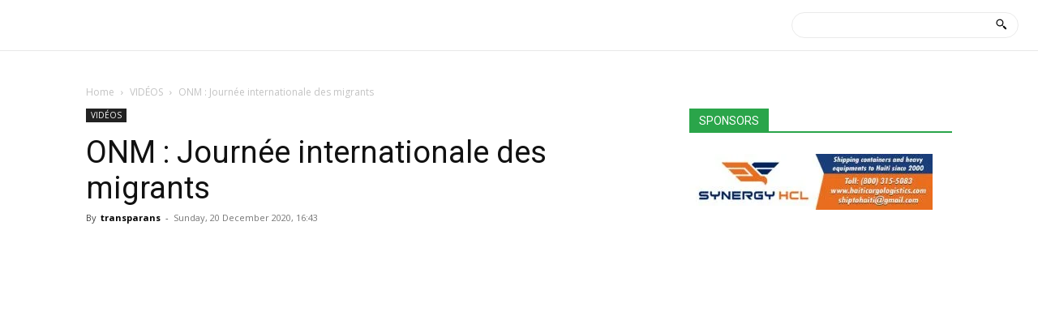

--- FILE ---
content_type: text/html; charset=utf-8
request_url: https://www.google.com/recaptcha/api2/aframe
body_size: 265
content:
<!DOCTYPE HTML><html><head><meta http-equiv="content-type" content="text/html; charset=UTF-8"></head><body><script nonce="_dkRwm7lMV_Xo-ERqy6QTw">/** Anti-fraud and anti-abuse applications only. See google.com/recaptcha */ try{var clients={'sodar':'https://pagead2.googlesyndication.com/pagead/sodar?'};window.addEventListener("message",function(a){try{if(a.source===window.parent){var b=JSON.parse(a.data);var c=clients[b['id']];if(c){var d=document.createElement('img');d.src=c+b['params']+'&rc='+(localStorage.getItem("rc::a")?sessionStorage.getItem("rc::b"):"");window.document.body.appendChild(d);sessionStorage.setItem("rc::e",parseInt(sessionStorage.getItem("rc::e")||0)+1);localStorage.setItem("rc::h",'1768939408939');}}}catch(b){}});window.parent.postMessage("_grecaptcha_ready", "*");}catch(b){}</script></body></html>